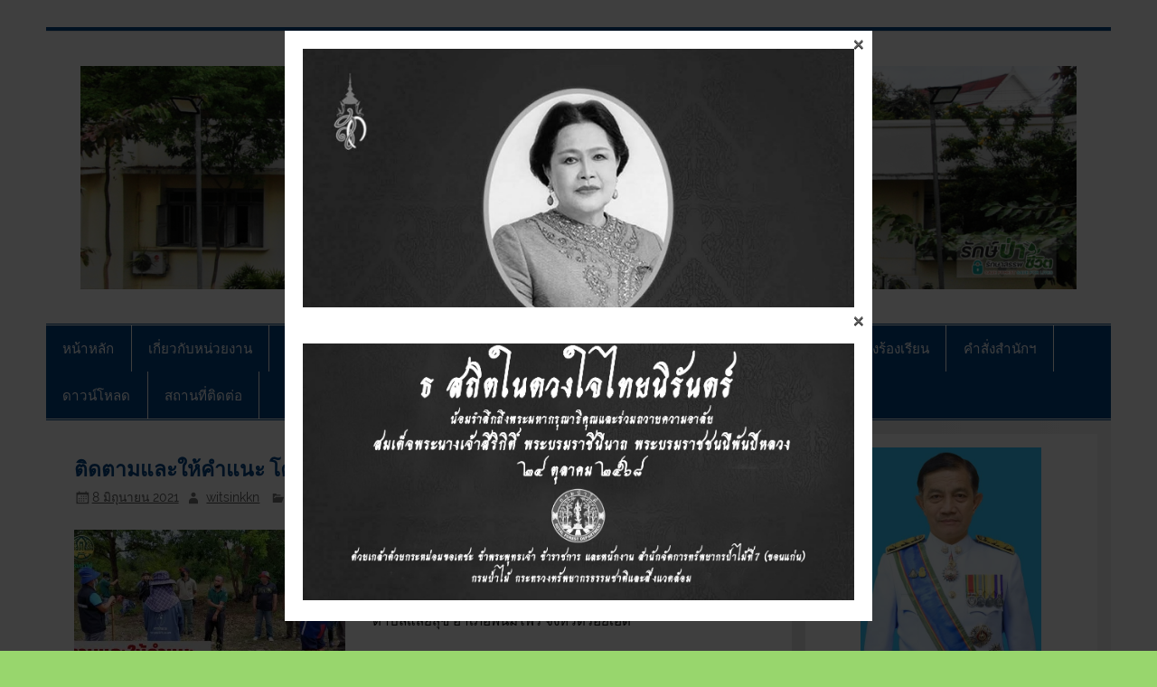

--- FILE ---
content_type: text/html
request_url: https://www.forest.go.th/khonkaen7/wp-includes/js/wp-emoji-release.min.js?ver=6.8.2
body_size: 752
content:
<html style="height:100%"><head><META NAME="ROBOTS" CONTENT="NOINDEX, NOFOLLOW"><meta name="format-detection" content="telephone=no"><meta name="viewport" content="initial-scale=1.0"><meta http-equiv="X-UA-Compatible" content="IE=edge,chrome=1"></head><body style="margin:0px;height:100%"><iframe id="main-iframe" src="/_Incapsula_Resource?SWUDNSAI=31&xinfo=9-15088973-0%200NNN%20RT%281769000762251%206359%29%20q%280%20-1%20-1%20-1%29%20r%280%20-1%29%20B12%2811%2c6635888%2c0%29%20U24&incident_id=6521000500099199884-78890951857736841&edet=12&cinfo=0b000000&rpinfo=0&cts=PK5bcKfUhx%2bnB5ofbYQPzr%2f1J%2b8U14x78cQSGHv10pYPfTFwkfo2%2bZD9QCvitURD&cip=3.140.193.171&mth=GET" frameborder=0 width="100%" height="100%" marginheight="0px" marginwidth="0px">Request unsuccessful. Incapsula incident ID: 6521000500099199884-78890951857736841</iframe></body></html>

--- FILE ---
content_type: text/html
request_url: https://www.forest.go.th/khonkaen7/27230-08-06-2021?relatedposts=1
body_size: 743
content:
<html style="height:100%"><head><META NAME="ROBOTS" CONTENT="NOINDEX, NOFOLLOW"><meta name="format-detection" content="telephone=no"><meta name="viewport" content="initial-scale=1.0"><meta http-equiv="X-UA-Compatible" content="IE=edge,chrome=1"></head><body style="margin:0px;height:100%"><iframe id="main-iframe" src="/_Incapsula_Resource?SWUDNSAI=31&xinfo=9-15088973-0%200NNN%20RT%281769000762251%206379%29%20q%280%20-1%20-1%20-1%29%20r%280%20-1%29%20B12%2811%2c6635888%2c0%29%20U24&incident_id=6521000500099199884-78890956152704137&edet=12&cinfo=0b000000&rpinfo=0&cts=B%2bSEUtxwvzKCGWy58Tn3DQbTsw%2bYaq5xnXnnd8OlCtYGEI84Yd5MyJ%2fd2O%2bhzHh2&cip=3.140.193.171&mth=GET" frameborder=0 width="100%" height="100%" marginheight="0px" marginwidth="0px">Request unsuccessful. Incapsula incident ID: 6521000500099199884-78890956152704137</iframe></body></html>